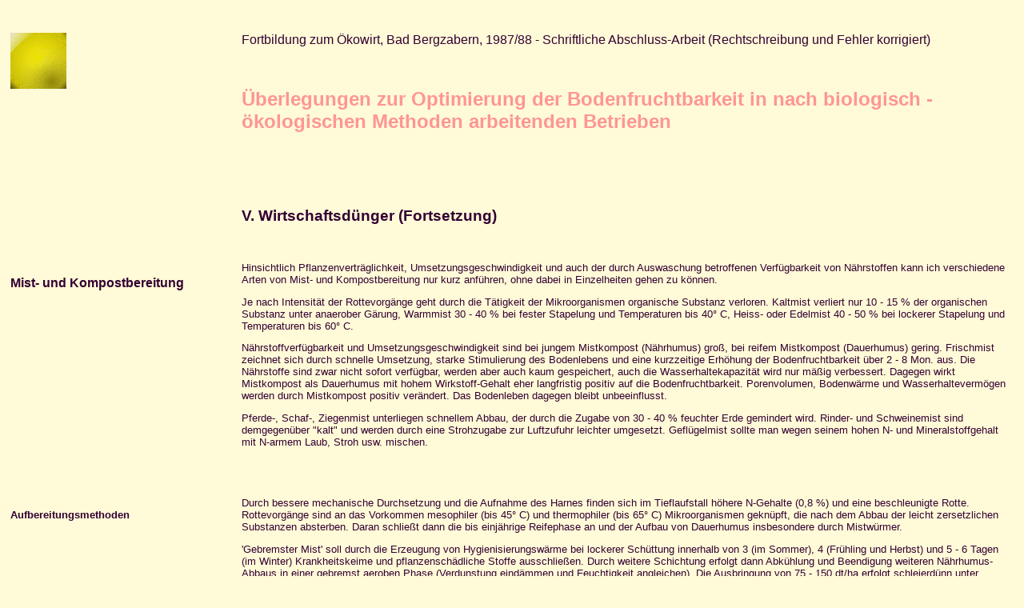

--- FILE ---
content_type: text/html
request_url: https://www.umweltschutz-vegetation-agrar.de/agrar/bofr/wirtschaftsduenger2.html
body_size: 8555
content:
<!DOCTYPE html PUBLIC "-//W3C//DTD HTML 4.01 Transitional//EN">
<html>
<head>

  <meta content="text/html; charset=ISO-8859-15" http-equiv="content-type">
  <title>Mist- und Kompostbereitung</title>


  <meta name="robots" content="index, follow">

  <meta name="date" content="2007-1-6">
<meta name="revisit-after" content="20 days">

  <meta name="expire" content="0">

  <meta name="page-type" content="Katalog/Verzeichnis">

  <meta name="audience" content="Alle">

  <meta name="organization" content="Umwelt - Vegetation - Pflanzenbau">

  <meta name="page-topic" content="Wirtschaftsd&uuml;nger">

  <meta name="description" content="Bodenfruchtbarkeit durch &ouml;kologischen Anbau - Mist- und Kompostbereitung">

  <meta name="keywords" content="Bodenfruchtbarkeit, &ouml;kologischer Anbau, organische D&uuml;ngung, Wirtschaftsd&uuml;nger, Stallmist, Mistkompost, Frischmist, Pferdemist, Gefl&uuml;gelmist, Tieflaufstall, C/N - Verh&auml;ltnis">

  <meta name="publisher" content="Stephan Hahn, Umwelt - Vegetation - Pflanzenbau">

  <meta name="author" content="Stephan Theodor Hahn">

  <meta name="copyright" content="Mai 2006, St. Th. Hahn">

  <style type="text/css">
<!--
body { background-color:#FFFAD7; }
a:link { color:rgb(51, 0, 51); }
a:visited { color:#666666; }
a:active { color:#FF9500; }
p,h1,h2,h3,h4,h5 { font-family: helvetica,arial,sans-serif }
h2 { color:rgb(255, 149, 149); }
h3,h4,h5,p { color:rgb(51, 0, 51); }
p { font-size:80%; }
-->
  </style>
</head>


<body>

<p><br>

</p>

<table border="0" cellpadding="4" cellspacing="1">
<colgroup><col width="22%"><col width="74%"></colgroup> 
<tbody>
<tr> 
<td style="vertical-align: top;"><a href="bodenfruchtbarkeit.html"><img style="border: 0px solid ; width: 70px; height: 70px;" alt="Startsymbol" title="Startseite" src="toc.gif"></a><br>
</td>
<td><p style="font-size: medium;">Fortbildung zum &Ouml;kowirt, Bad Bergzabern, 1987/88 -
Schriftliche Abschluss-Arbeit (Rechtschreibung und Fehler korrigiert)</p>

<p><br>

</p>


<h2>&Uuml;berlegungen zur Optimierung der
Bodenfruchtbarkeit in nach biologisch - &ouml;kologischen Methoden
arbeitenden Betrieben</h2>


<br>

<br>

<p><br>

</p>
</td>
</tr>

<tr> 
<td></td>
<td><h3>
V. Wirtschaftsd&uuml;nger (Fortsetzung)</h3><br>
</td>
</tr>

<tr> 
<td style="vertical-align: top;">
<h4><br>
Mist- und Kompostbereitung</h4></td>
<td>
<p>
Hinsichtlich Pflanzenvertr&auml;glichkeit, Umsetzungsgeschwindigkeit und auch der durch Auswaschung betroffenen Verf&uuml;gbarkeit von N&auml;hrstoffen kann ich verschiedene Arten von Mist- und Kompostbereitung nur kurz anf&uuml;hren, ohne dabei in Einzelheiten gehen zu k&ouml;nnen.</p>
<p>Je nach Intensit&auml;t der Rottevorg&auml;nge geht durch die T&auml;tigkeit der Mikroorganismen organische Substanz verloren. Kaltmist verliert nur 10 - 15 % der organischen Substanz unter anaerober G&auml;rung, Warmmist 30 - 40 % bei fester Stapelung und Temperaturen bis 40° C, Heiss- oder Edelmist 40 - 50 % bei lockerer Stapelung und Temperaturen bis 60° C.</p>
<p>N&auml;hrstoffverf&uuml;gbarkeit und Umsetzungsgeschwindigkeit sind bei jungem Mistkompost (N&auml;hrhumus) gro&szlig;, bei reifem Mistkompost (Dauerhumus) gering. Frischmist zeichnet sich durch schnelle Umsetzung, starke Stimulierung des Bodenlebens und eine kurzzeitige Erh&ouml;hung der Bodenfruchtbarkeit &uuml;ber 2 - 8 Mon. aus. Die N&auml;hrstoffe sind zwar nicht sofort verf&uuml;gbar, werden aber auch kaum gespeichert, auch die Wasserhaltekapazit&auml;t wird nur m&auml;&szlig;ig verbessert. Dagegen wirkt Mistkompost als Dauerhumus mit hohem Wirkstoff-Gehalt eher langfristig positiv auf die Bodenfruchtbarkeit. Porenvolumen, Bodenw&auml;rme und Wasserhalteverm&ouml;gen werden durch Mistkompost positiv ver&auml;ndert. Das Bodenleben dagegen bleibt unbeeinflusst.</p>
<p>Pferde-, Schaf-, Ziegenmist unterliegen schnellem Abbau, der durch die Zugabe von 30 - 40 % feuchter Erde gemindert wird. Rinder- und Schweinemist sind demgegen&uuml;ber "kalt" und werden durch eine Strohzugabe zur Luftzufuhr leichter umgesetzt. Gefl&uuml;gelmist sollte man wegen seinem hohen N- und Mineralstoffgehalt mit N-armem Laub, Stroh usw. mischen.</p>
<p><br></p></td>
</tr>

<tr><td></td>
<td>
<script type="text/javascript"><!--
google_ad_client = "pub-4215998603265756";
google_ad_width = 336;
google_ad_height = 280;
google_ad_format = "336x280_as";
google_ad_type = "text";
google_ad_channel ="";
google_page_url = document.location;
google_color_border = "999999";
google_color_bg = "FFFFFF";
google_color_link = "0000FF";
google_color_url = "0000FF";
google_color_text = "000000";
//--></script>
<script type="text/javascript"
  src="http://pagead2.googlesyndication.com/pagead/show_ads.js">
</script>
<p><br>


      </p>

</td>
</tr>

<tr> 
<td style="vertical-align: top;"><a name="methoden"></a>
<h5><br>
Aufbereitungsmethoden</h5></td>
<td>
<p>Durch bessere mechanische Durchsetzung und die Aufnahme des Harnes finden sich im Tieflaufstall h&ouml;here N-Gehalte (0,8 %) und eine beschleunigte Rotte. Rottevorg&auml;nge sind an das Vorkommen mesophiler (bis 45° C) und thermophiler (bis 65° C) Mikroorganismen gekn&uuml;pft, die nach dem Abbau der leicht zersetzlichen Substanzen absterben. Daran schlie&szlig;t dann die bis einj&auml;hrige Reifephase an und der Aufbau von Dauerhumus insbesondere durch Mistw&uuml;rmer.</p>
<p>'Gebremster Mist' soll durch die Erzeugung von Hygienisierungsw&auml;rme bei lockerer Sch&uuml;ttung innerhalb von 3 (im Sommer), 4 (Fr&uuml;hling und Herbst) und 5 - 6 Tagen (im Winter) Krankheitskeime und pflanzensch&auml;dliche Stoffe ausschlie&szlig;en. Durch weitere Schichtung erfolgt dann Abk&uuml;hlung und Beendigung weiteren N&auml;hrhumus-Abbaus in einer gebremst aeroben Phase (Verdunstung eind&auml;mmen und Feuchtigkeit angleichen). Die Ausbringung von 75 - 150 dt/ha erfolgt schleierd&uuml;nn unter flachem Einarbeiten (10 - 15 cm) in w&auml;rmeren Klimabereichen und auf leichten B&ouml;den im Fr&uuml;hjahr, in k&uuml;hlem Klima im Oktober.</p>
<p>Frischmist schlie&szlig;lich vollzieht diese hygienisierenden Rotteprozesse bei schleierd&uuml;nner Ausbringung &uuml;ber die Fl&auml;chenkompostierung innerhalb von 2 - 3 Wochen (100 - 200 dt/ha). Der Gefahr von F&auml;ulnis l&auml;sst sich durch nur sehr oberfl&auml;chliches Einarbeiten, bzw. durch Lagerung in Walmen nicht h&ouml;her als 50 - 80 cm begegnen.</p>
<p>Durch eine Mistbereitung mit Strohh&auml;cksel als Einstreu wird m&ouml;glichst viel Harn aufgesaugt und eine m&ouml;glichst flache Einarbeitung erm&ouml;glicht.</p>
<p>Mistkompostierung ist ein technisches und organisatorisches Problem. Zur optimalen Durchl&uuml;ftung sollte auch zur Anlage von Mieten ein Miststreuer verwendet werden. Mieten dienen der luftigen Lagerung und Ausreife eher erdiger Substrate f&uuml;r Komposterden und Bodenverbesserung. N-reiche organische Abf&auml;lle werden in Stapeln kompostiert, um Humusd&uuml;nger f&uuml;r Starkzehrer zu erhalten. Zu weiterer Vererdung f&uuml;r Mistbeeterden usw. k&ouml;nnen Flachstapel angelegt werden.</p>
<p>Abwasserschlamm, F&auml;kalien in Trockenstreu, Stallmist, Laub und holzige Abf&auml;lle werden u.a. aus hygienischen Gr&uuml;nden im Heissg&auml;rverfahren (bis 70° C) kompostiert. Hierhin geh&ouml;ren auch Biogasanlagen, welche insbesondere in w&auml;rmeren Klimazonen rentabel Energie erzeugen und dazu einen keimfreien geruchlosen Faulschlamm, der h&ouml;chste D&uuml;ngereigenschaften besitzt.</p>
<p><br></p></td>
</tr>

<tr> 
<td style="vertical-align: top;"><a name="c_n"></a>
<h5>
C/N - Verh&auml;ltnis</h5></td>
<td>
<p>Der Abbau organischer Abf&auml;lle ist gehemmt bei fehlendem N f&uuml;r den Mikroben-Stoffwechsel. Das durchschnittliche Mengenverh&auml;ltnis C : N in der Pflanzensubstanz betr&auml;gt etwa 10 : 1. Bei Verh&auml;ltnissen > 25 : 1 erfolgt die Hemmung der Abbauvorg&auml;nge. Es sollten also N-arme mit N-reichen Stoffen gemischt werden f&uuml;r eine optimale Rotte (bei einem C/N - Verh&auml;ltnis 15-20 : 1): G&uuml;lle (5-8 : 1), Gr&uuml;nmasse (7 : 1), Humus (10 : 1), Gras (12 : 1), Tierkot (15 : 1), H&uuml;lsenfruchtstroh (15 : 1), K&uuml;chenabf&auml;lle (23 : 1), Baumlaub (50 : 1), Getreidestroh (100 : 1), S&auml;gemehl (511 : 1).</p>
<p><br></p></td>
</tr>

<tr> 
<td></td>

<td>
<div align="right">
<a href="gruenduenger.html"><img style="border: 0px solid ; width: 110px; height: 40px;" alt="D&uuml;ngung durch Pflanzen" title="D&uuml;ngung durch Pflanzen" src="arrow.gif"></a><br>

</div>

</td>
</tr>
</tbody>
</table>

<p><br>

</p>

<hr>
<p style="font-size: small;">Copyright &copy;
4.5.2006 St. Th. Hahn.<br>

All Rights reserved.</p>

</body>
</html>
